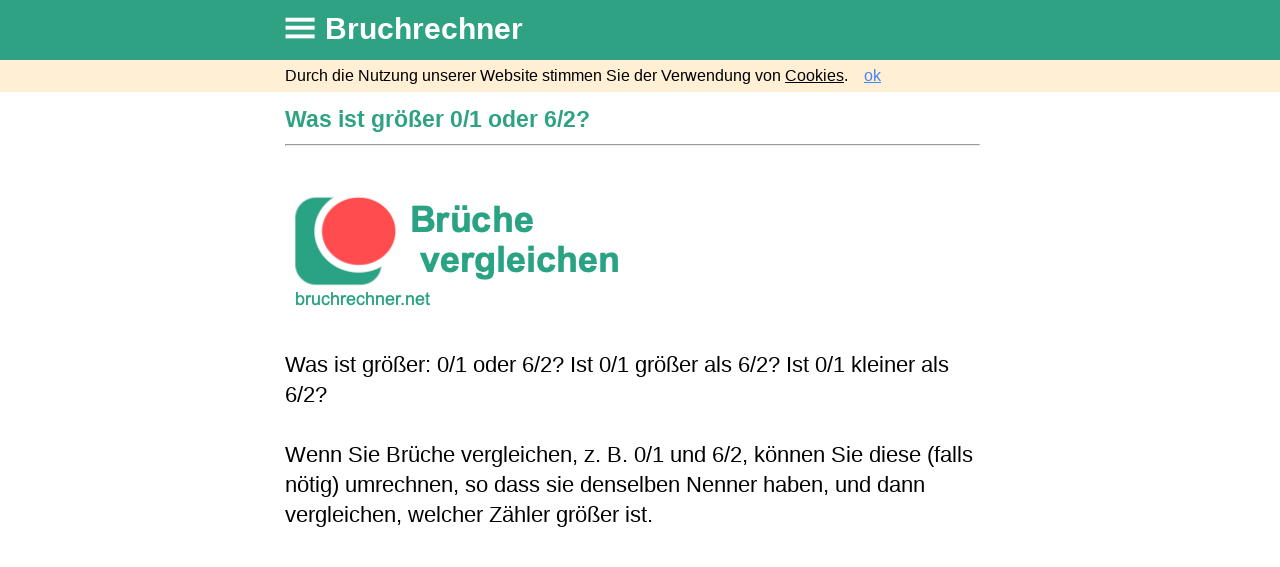

--- FILE ---
content_type: text/html
request_url: https://bruchrechner.net/vergleichen/was-ist-groser-0/1-oder-6/2.html
body_size: 1821
content:
<!doctype html>
<html><head>
<meta charset="utf-8">
<meta http-equiv="X-UA-Compatible" content="IE=edge">
<meta name="viewport" content="width=device-width, initial-scale=1">

<title>Was ist größer 0/1 oder 6/2?</title>
<meta name="description" content="Brüche vergleichen: Was ist größer: 0/1 oder 6/2? Ist 0/1 größer als 6/2? Ist 0/1 kleiner als 6/2?">

<link rel="icon" sizes="196x196" href="https://bruchrechner.net/css/bruchrechner.png">
<meta name="mobile-web-app-capable" content="yes">
<meta name="apple-mobile-web-app-capable" content="yes">
<meta name="apple-mobile-web-app-status-bar-style" content="black">
<meta name="apple-mobile-web-app-title" content="Bruchrechner">
<link rel="stylesheet" href="https://bruchrechner.net/css/bruchrechner.css">
<script async src="https://bruchrechner.net/css/checkCookieConsent2.js"></script>
</head><body onload="checkCookieConsent2();">
<center>
<main><header>
<div class="topmenubar"><div style="max-width:750px;text-align:left;">
<a href="https://bruchrechner.net/menu.html"><img src="https://bruchrechner.net/css/menu.png" alt="Menü"></a><a href="https://bruchrechner.net">Bruchrechner</a>
</div></div>
</header>
<div id='CookieConsentCheck2'></div>
<div class="title">Was ist größer 0/1 oder 6/2?</div>
<div class="content">
<hr align="left" style="width:99%;">
<br/>

<img SRC="https://bruchrechner.net/bilder/bruche-vergleichen.png" TITLE="Brüche vergleichen" style="width:99%;max-width:340px;" border=0><br/><br/>

Was ist größer: 0/1 oder 6/2? Ist 0/1 größer als 6/2? Ist 0/1 kleiner als 6/2?
<br/><br/>

Wenn Sie Brüche vergleichen, z. B. 0/1 und 6/2, können Sie diese (falls nötig) umrechnen, so dass sie denselben 
Nenner haben, und dann vergleichen, welcher Zähler größer ist.
<br/><br/>

<script async src="https://pagead2.googlesyndication.com/pagead/js/adsbygoogle.js?client=ca-pub-5465481939459128"
     crossorigin="anonymous"></script>
<!-- Bruchrechner-net -->
<ins class="adsbygoogle"
     style="display:block"
     data-ad-client="ca-pub-5465481939459128"
     data-ad-slot="5662066461"
     data-ad-format="auto"
     data-full-width-responsive="true"></ins>
<script>
     (adsbygoogle = window.adsbygoogle || []).push({});
</script>
<br/>

Stattdessen wollen wir jedoch jeden Bruch in Dezimalzahlen umwandeln und dann die Dezimalzahlen vergleichen. 
Wir tun dies, indem wir für jeden Bruch den Zähler durch den Nenner dividieren, wie unten dargestellt:
<br/><br/>

0 ÷ 1 = 0<br/>
6 ÷ 2 = 3<br/><br/>

Dann vergleichen wir die beiden Dezimalzahlen, um unsere Lösung zu erhalten:<br/><br/>

0 < 3<br/>
0/1 < 6/2<br/><br/>

Frage: Was ist größer 0/1 oder 6/2?<br>
Lösung: <b><font color=#2EA283>6/2</font></b><br/><br/>

Frage: Ist 0/1 größer als 6/2?<br>
Lösung: <b><font color=#2EA283>Nein</font></b><br/><br/>

Frage: Ist 0/1 kleiner als 6/2?<br>
Lösung: <b><font color=#2EA283>Ja</font></b><br/><br/>

<a href="https://bruchrechner.net/vergleichen/bruche-vergleichen.html"><b>Brüche vergleichen</b></a><br>
Vergleichen Sie hier eine andere Reihe von Brüchen.<br><br>

<script>
function goToPage() {
form = document.myform;
n1 = form.n1.value*1; if (n1 > 20){form.n1.value = '';return false;}
d1 = form.d1.value*1; if (d1 > 20){form.d1.value = '';return false;}
n2 = form.n2.value*1; if (n2 > 20){form.n2.value = '';return false;}
d2 = form.d2.value*1; if (d2 > 20){form.d2.value = '';return false;}
location.href = 'https://bruchrechner.net/vergleichen/was-ist-groser-'+n1+ '/'+d1+'-oder-'+n2+'/'+d2+'.html';}
function isNumberKey(evt){
var charCode = (evt.which) ? evt.which : event.keyCode
if (charCode > 31 && (charCode < 48 || charCode > 57))
return false; return true; }
</script>

<form name='myform'>
<div style="background-color: #F7F7F7; padding-left: 15px;padding-right: 15px;padding-top: 15px;padding-bottom: 20px;line-height: 1.9;display: inline-block;border: 3px solid #E0E0E0;">
Was ist größer:<br>
<input type="tel" id="n1" maxlength="2" onkeypress="return isNumberKey(event)" style="width:60px; height:35px; text-align:center; font-size:16pt; -webkit-padding-start: 1px; outline:none;color: #373737;" placeholder="?">&nbsp;/
<input type="tel" id="d1" maxlength="2" onkeypress="return isNumberKey(event)" style="width:60px; height:35px; text-align:center; font-size:16pt; -webkit-padding-start: 1px; outline:none;color: #373737;" placeholder="?">&nbsp;
<br>oder<br>
<input type="tel" id="n2" maxlength="2" onkeypress="return isNumberKey(event)" style="width:60px; height:35px; text-align:center; font-size:16pt; -webkit-padding-start: 1px; outline:none;color: #373737;" placeholder="?">&nbsp;/
<input type="tel" id="d2" maxlength="2" onkeypress="return isNumberKey(event)" style="width:60px; height:35px; text-align:center; font-size:16pt; -webkit-padding-start: 1px; outline:none;color: #373737;" placeholder="?">
<br>
<input type="button" onClick='goToPage();' style="margin-top: 25px;padding: 0px 20px;background: #2EA283; color:#FFFFFF; height:35px; font-weight: bold; font-size:16pt; text-align:center; outline:none" value="Berechnen"/>
</div>
</form>
<br/>

<a href="https://bruchrechner.net/vergleichen/was-ist-groser-0/1-oder-6/3.html">Was ist größer 0/1 oder 6/3?</font></a><br>
Hier ist die nächste Reihe von Brüchen, die wir verglichen haben.<br><br>

<script async src="https://pagead2.googlesyndication.com/pagead/js/adsbygoogle.js?client=ca-pub-5465481939459128"
     crossorigin="anonymous"></script>
<!-- Bruchrechner-net -->
<ins class="adsbygoogle"
     style="display:block"
     data-ad-client="ca-pub-5465481939459128"
     data-ad-slot="5662066461"
     data-ad-format="auto"
     data-full-width-responsive="true"></ins>
<script>
     (adsbygoogle = window.adsbygoogle || []).push({});
</script>
<br/>
<br>

<hr align="left" style="width:99%;"><font size=2><center>
<u>© bruchrechner.net</u> &nbsp;&nbsp;|&nbsp;&nbsp;
<a href="https://bruchrechner.net/datenschutzerklarung.html"><font color=#000>Datenschutzerklärung</font></a>&nbsp;&nbsp;|&nbsp;&nbsp;
<a href="https://bruchrechner.net/haftungsausschluss.html"><font color=#000>Haftungsausschluss</font></a>&nbsp;&nbsp;|&nbsp;&nbsp;
<a href="https://bruchrechner.net/kontakt.html"><font color=#000>Kontakt</font></a>
</center>
<br/><br/><br/><br/><br/><br/>
</div>

</center></main>

<!-- Global site tag (gtag.js) - Google Analytics -->
<script async src="https://www.googletagmanager.com/gtag/js?id=G-F1WJTMG4FC"></script>
<script>
  window.dataLayer = window.dataLayer || [];
  function gtag(){dataLayer.push(arguments);}
  gtag('js', new Date());
  gtag('set', 'content_group', 'vergleichen');
  gtag('config', 'G-F1WJTMG4FC');
</script>

</body>
</html>


--- FILE ---
content_type: text/html; charset=utf-8
request_url: https://www.google.com/recaptcha/api2/aframe
body_size: 266
content:
<!DOCTYPE HTML><html><head><meta http-equiv="content-type" content="text/html; charset=UTF-8"></head><body><script nonce="Bs4Tftb42BmeY9N4NceG6w">/** Anti-fraud and anti-abuse applications only. See google.com/recaptcha */ try{var clients={'sodar':'https://pagead2.googlesyndication.com/pagead/sodar?'};window.addEventListener("message",function(a){try{if(a.source===window.parent){var b=JSON.parse(a.data);var c=clients[b['id']];if(c){var d=document.createElement('img');d.src=c+b['params']+'&rc='+(localStorage.getItem("rc::a")?sessionStorage.getItem("rc::b"):"");window.document.body.appendChild(d);sessionStorage.setItem("rc::e",parseInt(sessionStorage.getItem("rc::e")||0)+1);localStorage.setItem("rc::h",'1768760356624');}}}catch(b){}});window.parent.postMessage("_grecaptcha_ready", "*");}catch(b){}</script></body></html>